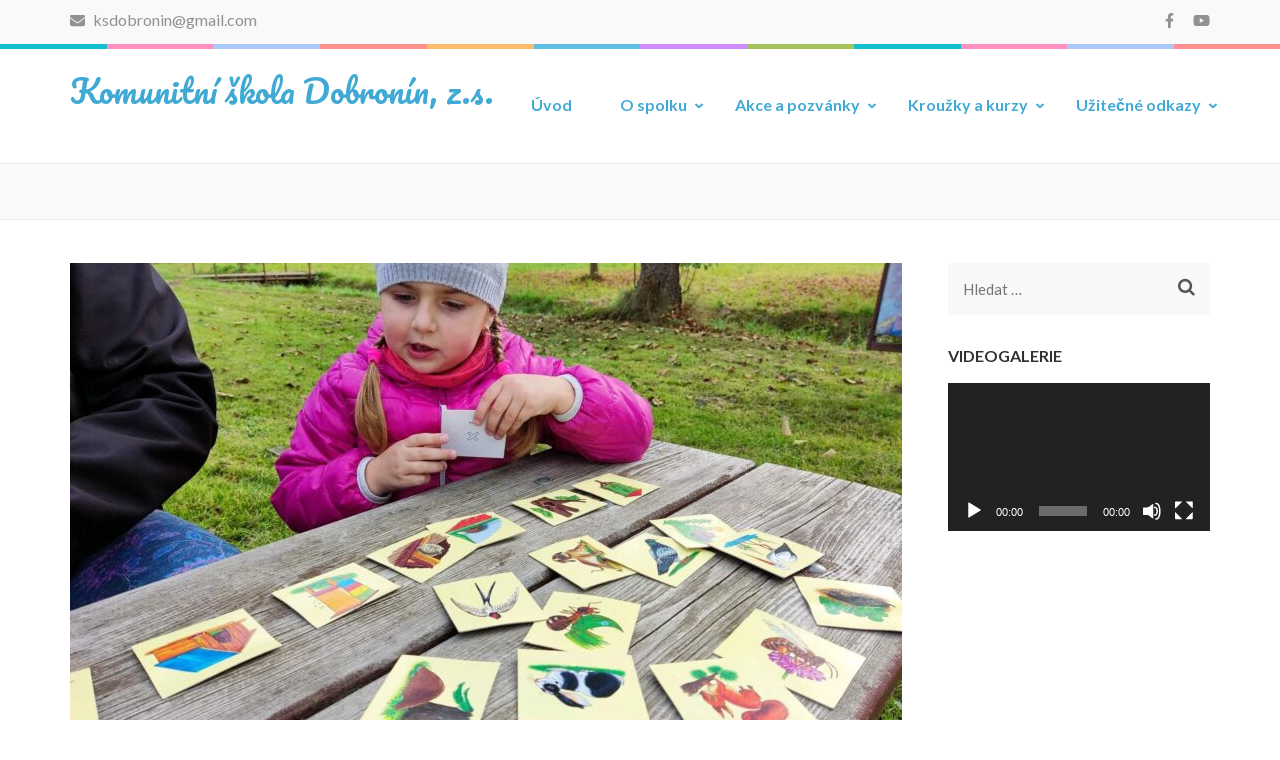

--- FILE ---
content_type: text/html; charset=UTF-8
request_url: http://www.ksdobronin.cz/vydareny-barevny-podzim/
body_size: 9523
content:
    <!DOCTYPE html>
    <html lang="cs">
    
<head itemscope itemtype="https://schema.org/WebSite">

    <meta charset="UTF-8">
	<meta name="viewport" content="width=device-width, initial-scale=1">
	<link rel="profile" href="http://gmpg.org/xfn/11">
	<link rel="pingback" href="http://www.ksdobronin.cz/xmlrpc.php">
    <title>Vydařený Barevný podzim &#8211; Komunitní škola Dobronín, z.s.</title>
<meta name='robots' content='max-image-preview:large' />
	<style>img:is([sizes="auto" i], [sizes^="auto," i]) { contain-intrinsic-size: 3000px 1500px }</style>
	<link rel='dns-prefetch' href='//fonts.googleapis.com' />
<link rel="alternate" type="application/rss+xml" title="Komunitní škola Dobronín, z.s. &raquo; RSS zdroj" href="https://www.ksdobronin.cz/feed/" />
<link rel="alternate" type="application/rss+xml" title="Komunitní škola Dobronín, z.s. &raquo; RSS komentářů" href="https://www.ksdobronin.cz/comments/feed/" />
<script type="text/javascript">
/* <![CDATA[ */
window._wpemojiSettings = {"baseUrl":"https:\/\/s.w.org\/images\/core\/emoji\/16.0.1\/72x72\/","ext":".png","svgUrl":"https:\/\/s.w.org\/images\/core\/emoji\/16.0.1\/svg\/","svgExt":".svg","source":{"concatemoji":"http:\/\/www.ksdobronin.cz\/wp-includes\/js\/wp-emoji-release.min.js?ver=6.8.3"}};
/*! This file is auto-generated */
!function(s,n){var o,i,e;function c(e){try{var t={supportTests:e,timestamp:(new Date).valueOf()};sessionStorage.setItem(o,JSON.stringify(t))}catch(e){}}function p(e,t,n){e.clearRect(0,0,e.canvas.width,e.canvas.height),e.fillText(t,0,0);var t=new Uint32Array(e.getImageData(0,0,e.canvas.width,e.canvas.height).data),a=(e.clearRect(0,0,e.canvas.width,e.canvas.height),e.fillText(n,0,0),new Uint32Array(e.getImageData(0,0,e.canvas.width,e.canvas.height).data));return t.every(function(e,t){return e===a[t]})}function u(e,t){e.clearRect(0,0,e.canvas.width,e.canvas.height),e.fillText(t,0,0);for(var n=e.getImageData(16,16,1,1),a=0;a<n.data.length;a++)if(0!==n.data[a])return!1;return!0}function f(e,t,n,a){switch(t){case"flag":return n(e,"\ud83c\udff3\ufe0f\u200d\u26a7\ufe0f","\ud83c\udff3\ufe0f\u200b\u26a7\ufe0f")?!1:!n(e,"\ud83c\udde8\ud83c\uddf6","\ud83c\udde8\u200b\ud83c\uddf6")&&!n(e,"\ud83c\udff4\udb40\udc67\udb40\udc62\udb40\udc65\udb40\udc6e\udb40\udc67\udb40\udc7f","\ud83c\udff4\u200b\udb40\udc67\u200b\udb40\udc62\u200b\udb40\udc65\u200b\udb40\udc6e\u200b\udb40\udc67\u200b\udb40\udc7f");case"emoji":return!a(e,"\ud83e\udedf")}return!1}function g(e,t,n,a){var r="undefined"!=typeof WorkerGlobalScope&&self instanceof WorkerGlobalScope?new OffscreenCanvas(300,150):s.createElement("canvas"),o=r.getContext("2d",{willReadFrequently:!0}),i=(o.textBaseline="top",o.font="600 32px Arial",{});return e.forEach(function(e){i[e]=t(o,e,n,a)}),i}function t(e){var t=s.createElement("script");t.src=e,t.defer=!0,s.head.appendChild(t)}"undefined"!=typeof Promise&&(o="wpEmojiSettingsSupports",i=["flag","emoji"],n.supports={everything:!0,everythingExceptFlag:!0},e=new Promise(function(e){s.addEventListener("DOMContentLoaded",e,{once:!0})}),new Promise(function(t){var n=function(){try{var e=JSON.parse(sessionStorage.getItem(o));if("object"==typeof e&&"number"==typeof e.timestamp&&(new Date).valueOf()<e.timestamp+604800&&"object"==typeof e.supportTests)return e.supportTests}catch(e){}return null}();if(!n){if("undefined"!=typeof Worker&&"undefined"!=typeof OffscreenCanvas&&"undefined"!=typeof URL&&URL.createObjectURL&&"undefined"!=typeof Blob)try{var e="postMessage("+g.toString()+"("+[JSON.stringify(i),f.toString(),p.toString(),u.toString()].join(",")+"));",a=new Blob([e],{type:"text/javascript"}),r=new Worker(URL.createObjectURL(a),{name:"wpTestEmojiSupports"});return void(r.onmessage=function(e){c(n=e.data),r.terminate(),t(n)})}catch(e){}c(n=g(i,f,p,u))}t(n)}).then(function(e){for(var t in e)n.supports[t]=e[t],n.supports.everything=n.supports.everything&&n.supports[t],"flag"!==t&&(n.supports.everythingExceptFlag=n.supports.everythingExceptFlag&&n.supports[t]);n.supports.everythingExceptFlag=n.supports.everythingExceptFlag&&!n.supports.flag,n.DOMReady=!1,n.readyCallback=function(){n.DOMReady=!0}}).then(function(){return e}).then(function(){var e;n.supports.everything||(n.readyCallback(),(e=n.source||{}).concatemoji?t(e.concatemoji):e.wpemoji&&e.twemoji&&(t(e.twemoji),t(e.wpemoji)))}))}((window,document),window._wpemojiSettings);
/* ]]> */
</script>
<style id='wp-emoji-styles-inline-css' type='text/css'>

	img.wp-smiley, img.emoji {
		display: inline !important;
		border: none !important;
		box-shadow: none !important;
		height: 1em !important;
		width: 1em !important;
		margin: 0 0.07em !important;
		vertical-align: -0.1em !important;
		background: none !important;
		padding: 0 !important;
	}
</style>
<link rel='stylesheet' id='wp-block-library-css' href='http://www.ksdobronin.cz/wp-includes/css/dist/block-library/style.min.css?ver=6.8.3' type='text/css' media='all' />
<style id='classic-theme-styles-inline-css' type='text/css'>
/*! This file is auto-generated */
.wp-block-button__link{color:#fff;background-color:#32373c;border-radius:9999px;box-shadow:none;text-decoration:none;padding:calc(.667em + 2px) calc(1.333em + 2px);font-size:1.125em}.wp-block-file__button{background:#32373c;color:#fff;text-decoration:none}
</style>
<style id='global-styles-inline-css' type='text/css'>
:root{--wp--preset--aspect-ratio--square: 1;--wp--preset--aspect-ratio--4-3: 4/3;--wp--preset--aspect-ratio--3-4: 3/4;--wp--preset--aspect-ratio--3-2: 3/2;--wp--preset--aspect-ratio--2-3: 2/3;--wp--preset--aspect-ratio--16-9: 16/9;--wp--preset--aspect-ratio--9-16: 9/16;--wp--preset--color--black: #000000;--wp--preset--color--cyan-bluish-gray: #abb8c3;--wp--preset--color--white: #ffffff;--wp--preset--color--pale-pink: #f78da7;--wp--preset--color--vivid-red: #cf2e2e;--wp--preset--color--luminous-vivid-orange: #ff6900;--wp--preset--color--luminous-vivid-amber: #fcb900;--wp--preset--color--light-green-cyan: #7bdcb5;--wp--preset--color--vivid-green-cyan: #00d084;--wp--preset--color--pale-cyan-blue: #8ed1fc;--wp--preset--color--vivid-cyan-blue: #0693e3;--wp--preset--color--vivid-purple: #9b51e0;--wp--preset--gradient--vivid-cyan-blue-to-vivid-purple: linear-gradient(135deg,rgba(6,147,227,1) 0%,rgb(155,81,224) 100%);--wp--preset--gradient--light-green-cyan-to-vivid-green-cyan: linear-gradient(135deg,rgb(122,220,180) 0%,rgb(0,208,130) 100%);--wp--preset--gradient--luminous-vivid-amber-to-luminous-vivid-orange: linear-gradient(135deg,rgba(252,185,0,1) 0%,rgba(255,105,0,1) 100%);--wp--preset--gradient--luminous-vivid-orange-to-vivid-red: linear-gradient(135deg,rgba(255,105,0,1) 0%,rgb(207,46,46) 100%);--wp--preset--gradient--very-light-gray-to-cyan-bluish-gray: linear-gradient(135deg,rgb(238,238,238) 0%,rgb(169,184,195) 100%);--wp--preset--gradient--cool-to-warm-spectrum: linear-gradient(135deg,rgb(74,234,220) 0%,rgb(151,120,209) 20%,rgb(207,42,186) 40%,rgb(238,44,130) 60%,rgb(251,105,98) 80%,rgb(254,248,76) 100%);--wp--preset--gradient--blush-light-purple: linear-gradient(135deg,rgb(255,206,236) 0%,rgb(152,150,240) 100%);--wp--preset--gradient--blush-bordeaux: linear-gradient(135deg,rgb(254,205,165) 0%,rgb(254,45,45) 50%,rgb(107,0,62) 100%);--wp--preset--gradient--luminous-dusk: linear-gradient(135deg,rgb(255,203,112) 0%,rgb(199,81,192) 50%,rgb(65,88,208) 100%);--wp--preset--gradient--pale-ocean: linear-gradient(135deg,rgb(255,245,203) 0%,rgb(182,227,212) 50%,rgb(51,167,181) 100%);--wp--preset--gradient--electric-grass: linear-gradient(135deg,rgb(202,248,128) 0%,rgb(113,206,126) 100%);--wp--preset--gradient--midnight: linear-gradient(135deg,rgb(2,3,129) 0%,rgb(40,116,252) 100%);--wp--preset--font-size--small: 13px;--wp--preset--font-size--medium: 20px;--wp--preset--font-size--large: 36px;--wp--preset--font-size--x-large: 42px;--wp--preset--spacing--20: 0.44rem;--wp--preset--spacing--30: 0.67rem;--wp--preset--spacing--40: 1rem;--wp--preset--spacing--50: 1.5rem;--wp--preset--spacing--60: 2.25rem;--wp--preset--spacing--70: 3.38rem;--wp--preset--spacing--80: 5.06rem;--wp--preset--shadow--natural: 6px 6px 9px rgba(0, 0, 0, 0.2);--wp--preset--shadow--deep: 12px 12px 50px rgba(0, 0, 0, 0.4);--wp--preset--shadow--sharp: 6px 6px 0px rgba(0, 0, 0, 0.2);--wp--preset--shadow--outlined: 6px 6px 0px -3px rgba(255, 255, 255, 1), 6px 6px rgba(0, 0, 0, 1);--wp--preset--shadow--crisp: 6px 6px 0px rgba(0, 0, 0, 1);}:where(.is-layout-flex){gap: 0.5em;}:where(.is-layout-grid){gap: 0.5em;}body .is-layout-flex{display: flex;}.is-layout-flex{flex-wrap: wrap;align-items: center;}.is-layout-flex > :is(*, div){margin: 0;}body .is-layout-grid{display: grid;}.is-layout-grid > :is(*, div){margin: 0;}:where(.wp-block-columns.is-layout-flex){gap: 2em;}:where(.wp-block-columns.is-layout-grid){gap: 2em;}:where(.wp-block-post-template.is-layout-flex){gap: 1.25em;}:where(.wp-block-post-template.is-layout-grid){gap: 1.25em;}.has-black-color{color: var(--wp--preset--color--black) !important;}.has-cyan-bluish-gray-color{color: var(--wp--preset--color--cyan-bluish-gray) !important;}.has-white-color{color: var(--wp--preset--color--white) !important;}.has-pale-pink-color{color: var(--wp--preset--color--pale-pink) !important;}.has-vivid-red-color{color: var(--wp--preset--color--vivid-red) !important;}.has-luminous-vivid-orange-color{color: var(--wp--preset--color--luminous-vivid-orange) !important;}.has-luminous-vivid-amber-color{color: var(--wp--preset--color--luminous-vivid-amber) !important;}.has-light-green-cyan-color{color: var(--wp--preset--color--light-green-cyan) !important;}.has-vivid-green-cyan-color{color: var(--wp--preset--color--vivid-green-cyan) !important;}.has-pale-cyan-blue-color{color: var(--wp--preset--color--pale-cyan-blue) !important;}.has-vivid-cyan-blue-color{color: var(--wp--preset--color--vivid-cyan-blue) !important;}.has-vivid-purple-color{color: var(--wp--preset--color--vivid-purple) !important;}.has-black-background-color{background-color: var(--wp--preset--color--black) !important;}.has-cyan-bluish-gray-background-color{background-color: var(--wp--preset--color--cyan-bluish-gray) !important;}.has-white-background-color{background-color: var(--wp--preset--color--white) !important;}.has-pale-pink-background-color{background-color: var(--wp--preset--color--pale-pink) !important;}.has-vivid-red-background-color{background-color: var(--wp--preset--color--vivid-red) !important;}.has-luminous-vivid-orange-background-color{background-color: var(--wp--preset--color--luminous-vivid-orange) !important;}.has-luminous-vivid-amber-background-color{background-color: var(--wp--preset--color--luminous-vivid-amber) !important;}.has-light-green-cyan-background-color{background-color: var(--wp--preset--color--light-green-cyan) !important;}.has-vivid-green-cyan-background-color{background-color: var(--wp--preset--color--vivid-green-cyan) !important;}.has-pale-cyan-blue-background-color{background-color: var(--wp--preset--color--pale-cyan-blue) !important;}.has-vivid-cyan-blue-background-color{background-color: var(--wp--preset--color--vivid-cyan-blue) !important;}.has-vivid-purple-background-color{background-color: var(--wp--preset--color--vivid-purple) !important;}.has-black-border-color{border-color: var(--wp--preset--color--black) !important;}.has-cyan-bluish-gray-border-color{border-color: var(--wp--preset--color--cyan-bluish-gray) !important;}.has-white-border-color{border-color: var(--wp--preset--color--white) !important;}.has-pale-pink-border-color{border-color: var(--wp--preset--color--pale-pink) !important;}.has-vivid-red-border-color{border-color: var(--wp--preset--color--vivid-red) !important;}.has-luminous-vivid-orange-border-color{border-color: var(--wp--preset--color--luminous-vivid-orange) !important;}.has-luminous-vivid-amber-border-color{border-color: var(--wp--preset--color--luminous-vivid-amber) !important;}.has-light-green-cyan-border-color{border-color: var(--wp--preset--color--light-green-cyan) !important;}.has-vivid-green-cyan-border-color{border-color: var(--wp--preset--color--vivid-green-cyan) !important;}.has-pale-cyan-blue-border-color{border-color: var(--wp--preset--color--pale-cyan-blue) !important;}.has-vivid-cyan-blue-border-color{border-color: var(--wp--preset--color--vivid-cyan-blue) !important;}.has-vivid-purple-border-color{border-color: var(--wp--preset--color--vivid-purple) !important;}.has-vivid-cyan-blue-to-vivid-purple-gradient-background{background: var(--wp--preset--gradient--vivid-cyan-blue-to-vivid-purple) !important;}.has-light-green-cyan-to-vivid-green-cyan-gradient-background{background: var(--wp--preset--gradient--light-green-cyan-to-vivid-green-cyan) !important;}.has-luminous-vivid-amber-to-luminous-vivid-orange-gradient-background{background: var(--wp--preset--gradient--luminous-vivid-amber-to-luminous-vivid-orange) !important;}.has-luminous-vivid-orange-to-vivid-red-gradient-background{background: var(--wp--preset--gradient--luminous-vivid-orange-to-vivid-red) !important;}.has-very-light-gray-to-cyan-bluish-gray-gradient-background{background: var(--wp--preset--gradient--very-light-gray-to-cyan-bluish-gray) !important;}.has-cool-to-warm-spectrum-gradient-background{background: var(--wp--preset--gradient--cool-to-warm-spectrum) !important;}.has-blush-light-purple-gradient-background{background: var(--wp--preset--gradient--blush-light-purple) !important;}.has-blush-bordeaux-gradient-background{background: var(--wp--preset--gradient--blush-bordeaux) !important;}.has-luminous-dusk-gradient-background{background: var(--wp--preset--gradient--luminous-dusk) !important;}.has-pale-ocean-gradient-background{background: var(--wp--preset--gradient--pale-ocean) !important;}.has-electric-grass-gradient-background{background: var(--wp--preset--gradient--electric-grass) !important;}.has-midnight-gradient-background{background: var(--wp--preset--gradient--midnight) !important;}.has-small-font-size{font-size: var(--wp--preset--font-size--small) !important;}.has-medium-font-size{font-size: var(--wp--preset--font-size--medium) !important;}.has-large-font-size{font-size: var(--wp--preset--font-size--large) !important;}.has-x-large-font-size{font-size: var(--wp--preset--font-size--x-large) !important;}
:where(.wp-block-post-template.is-layout-flex){gap: 1.25em;}:where(.wp-block-post-template.is-layout-grid){gap: 1.25em;}
:where(.wp-block-columns.is-layout-flex){gap: 2em;}:where(.wp-block-columns.is-layout-grid){gap: 2em;}
:root :where(.wp-block-pullquote){font-size: 1.5em;line-height: 1.6;}
</style>
<link rel='stylesheet' id='preschool-and-kindergarten-google-fonts-css' href='https://fonts.googleapis.com/css?family=Pacifico%7CLato%3A400%2C400i%2C700&#038;ver=6.8.3#038;display=fallback' type='text/css' media='all' />
<link rel='stylesheet' id='animate-css' href='http://www.ksdobronin.cz/wp-content/themes/preschool-and-kindergarten/css/animate.min.css?ver=6.8.3' type='text/css' media='all' />
<link rel='stylesheet' id='owl-carousel-css' href='http://www.ksdobronin.cz/wp-content/themes/preschool-and-kindergarten/css/owl.carousel.min.css?ver=6.8.3' type='text/css' media='all' />
<link rel='stylesheet' id='preschool-and-kindergarten-style-css' href='http://www.ksdobronin.cz/wp-content/themes/preschool-and-kindergarten/style.css?ver=1.2.1' type='text/css' media='all' />
<script type="text/javascript" src="http://www.ksdobronin.cz/wp-includes/js/jquery/jquery.min.js?ver=3.7.1" id="jquery-core-js"></script>
<script type="text/javascript" src="http://www.ksdobronin.cz/wp-includes/js/jquery/jquery-migrate.min.js?ver=3.4.1" id="jquery-migrate-js"></script>
<script type="text/javascript" src="http://www.ksdobronin.cz/wp-content/themes/preschool-and-kindergarten/js/v4-shims.min.js?ver=6.1.1" id="v4-shims-js"></script>
<link rel="https://api.w.org/" href="https://www.ksdobronin.cz/wp-json/" /><link rel="alternate" title="JSON" type="application/json" href="https://www.ksdobronin.cz/wp-json/wp/v2/posts/440" /><link rel="EditURI" type="application/rsd+xml" title="RSD" href="https://www.ksdobronin.cz/xmlrpc.php?rsd" />
<meta name="generator" content="WordPress 6.8.3" />
<link rel="canonical" href="https://www.ksdobronin.cz/vydareny-barevny-podzim/" />
<link rel='shortlink' href='https://www.ksdobronin.cz/?p=440' />
<link rel="alternate" title="oEmbed (JSON)" type="application/json+oembed" href="https://www.ksdobronin.cz/wp-json/oembed/1.0/embed?url=https%3A%2F%2Fwww.ksdobronin.cz%2Fvydareny-barevny-podzim%2F" />
<link rel="alternate" title="oEmbed (XML)" type="text/xml+oembed" href="https://www.ksdobronin.cz/wp-json/oembed/1.0/embed?url=https%3A%2F%2Fwww.ksdobronin.cz%2Fvydareny-barevny-podzim%2F&#038;format=xml" />
</head>

<body class="wp-singular post-template-default single single-post postid-440 single-format-standard wp-theme-preschool-and-kindergarten" itemscope itemtype="https://schema.org/WebPage">
		
        <div id="page" class="site">
        <a class="skip-link screen-reader-text" href="#acc-content">Přeskočit na obsah (stiskněte Enter)</a>
        
        <div class="mobile-header">
        <div class="container">
            <div class="site-branding" itemscope itemtype="https://schema.org/Organization">
                                    <div class="text-logo">
                        <p class="site-title" itemprop="name"><a href="https://www.ksdobronin.cz/" rel="home" itemprop="url">Komunitní škola Dobronín, z.s.</a></p>
                                            </div>
            </div><!-- .site-branding -->

            <button class="menu-opener" data-toggle-target=".main-menu-modal" data-toggle-body-class="showing-main-menu-modal" aria-expanded="false" data-set-focus=".close-main-nav-toggle">
                <span></span>
                <span></span>
                <span></span>
            </button>

        </div> <!-- Container -->
        <div class="mobile-menu">
            <nav id="mobile-site-navigation" class="primary-menu" role="navigation" itemscope itemtype="https://schema.org/SiteNavigationElement">
                <div class="primary-menu-list main-menu-modal cover-modal" data-modal-target-string=".main-menu-modal">
                    <button class="close close-main-nav-toggle" data-toggle-target=".main-menu-modal" data-toggle-body-class="showing-main-menu-modal" aria-expanded="false" data-set-focus=".main-menu-modal"></button>
                    <div class="mobile-menu-title" aria-label="Mobile">
                        <div class="menu-mapa-stranek-container"><ul id="primary-menu" class="nav-menu main-menu-modal"><li id="menu-item-26" class="menu-item menu-item-type-custom menu-item-object-custom menu-item-26"><a href="http://www.ksdobronin.cz">Úvod</a></li>
<li id="menu-item-23" class="menu-item menu-item-type-taxonomy menu-item-object-category menu-item-has-children menu-item-23"><a href="https://www.ksdobronin.cz/category/o-spolku/">O spolku</a>
<ul class="sub-menu">
	<li id="menu-item-27" class="menu-item menu-item-type-post_type menu-item-object-post menu-item-27"><a href="https://www.ksdobronin.cz/kontakty/">Kontakty</a></li>
	<li id="menu-item-28" class="menu-item menu-item-type-post_type menu-item-object-post menu-item-28"><a href="https://www.ksdobronin.cz/co-je-komunitni-skola/">Co je komunitní škola</a></li>
	<li id="menu-item-252" class="menu-item menu-item-type-post_type menu-item-object-post menu-item-252"><a href="https://www.ksdobronin.cz/stanovy-komunitni-skoly-dobronin-z-s/">Stanovy Komunitní školy Dobronín, z. s.</a></li>
	<li id="menu-item-29" class="menu-item menu-item-type-taxonomy menu-item-object-category menu-item-29"><a href="https://www.ksdobronin.cz/category/o-spolku/zapisy/">Zápisy ze schůzí spolku</a></li>
</ul>
</li>
<li id="menu-item-24" class="menu-item menu-item-type-taxonomy menu-item-object-category current-post-ancestor menu-item-has-children menu-item-24"><a href="https://www.ksdobronin.cz/category/akce-pozvanky/">Akce a pozvánky</a>
<ul class="sub-menu">
	<li id="menu-item-32" class="menu-item menu-item-type-taxonomy menu-item-object-category menu-item-32"><a href="https://www.ksdobronin.cz/category/akce-pozvanky/co-chystame/">Co chystáme</a></li>
	<li id="menu-item-31" class="menu-item menu-item-type-taxonomy menu-item-object-category current-post-ancestor current-menu-parent current-post-parent menu-item-31"><a href="https://www.ksdobronin.cz/category/akce-pozvanky/byli-jsme-u-toho/">Byli jsme u toho</a></li>
	<li id="menu-item-33" class="menu-item menu-item-type-taxonomy menu-item-object-category menu-item-33"><a href="https://www.ksdobronin.cz/category/akce-pozvanky/fotogalerie/">Galerie &#8211; video, foto</a></li>
</ul>
</li>
<li id="menu-item-25" class="menu-item menu-item-type-taxonomy menu-item-object-category menu-item-has-children menu-item-25"><a href="https://www.ksdobronin.cz/category/nabidka/">Kroužky a kurzy</a>
<ul class="sub-menu">
	<li id="menu-item-34" class="menu-item menu-item-type-taxonomy menu-item-object-category menu-item-34"><a href="https://www.ksdobronin.cz/category/nabidka/krouzky-kurzy-deti/">Kroužky a kurzy pro děti</a></li>
	<li id="menu-item-35" class="menu-item menu-item-type-taxonomy menu-item-object-category menu-item-35"><a href="https://www.ksdobronin.cz/category/nabidka/krouzky-kurzy-dospeli/">Kroužky a kurzy pro dospělé</a></li>
	<li id="menu-item-36" class="menu-item menu-item-type-taxonomy menu-item-object-category menu-item-36"><a href="https://www.ksdobronin.cz/category/nabidka/predstaveni-krouzku/">Představení kroužků</a></li>
</ul>
</li>
<li id="menu-item-232" class="menu-item menu-item-type-taxonomy menu-item-object-post_format menu-item-has-children menu-item-232"><a href="https://www.ksdobronin.cz/type/link/">Užitečné odkazy</a>
<ul class="sub-menu">
	<li id="menu-item-239" class="menu-item menu-item-type-custom menu-item-object-custom menu-item-239"><a href="https://www.facebook.com/ksdobronin">Komunitní škola na facebooku</a></li>
	<li id="menu-item-234" class="menu-item menu-item-type-custom menu-item-object-custom menu-item-234"><a href="http://www.skola-dobronin.cz">ZŠ a MŠ Dobronín</a></li>
	<li id="menu-item-233" class="menu-item menu-item-type-custom menu-item-object-custom menu-item-233"><a href="http://www.dobronin.cz">Obec Dobronín</a></li>
	<li id="menu-item-238" class="menu-item menu-item-type-custom menu-item-object-custom menu-item-238"><a href="http://www.kr-vysocina.cz">Kraj Vysočina</a></li>
</ul>
</li>
</ul></div>                    </div>
                                        <ul class="contact-info">
                                                        <li>
                                <a href="mailto:ksdobronin@gmail.com"><span class="fa fa-envelope"></span>
                                ksdobronin@gmail.com                                </a>
                                </li>
                                                                    </ul>

                            <ul class="social-networks">
              
                          
                <li><a href="https://www.facebook.com/ksdobronin" target="_blank" title="Facebook"><span class="fa fa-facebook"></span></a></li>
          
                          
                <li><a href="https://www.youtube.com/playlist?list=PLjesB-itpgmf9Y4fyGDHm1qoFcpQOUQT3" target="_blank" title="Youtube"><span class="fa fa-youtube"></span></a></li>
            
                </ul>
                    </div>
            </nav><!-- #site-navigation -->
        </div> <!-- mobile-menu -->

    </div> <!-- mobile-header -->
        <header id="masthead" class="site-header" role="banner" itemscope itemtype="https://schema.org/WPHeader">
        <div class="header-t">
        <div class="container">
                        <ul class="contact-info">
                                        <li>
                            <a href="mailto:ksdobronin@gmail.com"><span class="fa fa-envelope"></span>
                            ksdobronin@gmail.com                            </a>
                        </li>
                                            </ul>
                    <ul class="social-networks">
              
                          
                <li><a href="https://www.facebook.com/ksdobronin" target="_blank" title="Facebook"><span class="fa fa-facebook"></span></a></li>
          
                          
                <li><a href="https://www.youtube.com/playlist?list=PLjesB-itpgmf9Y4fyGDHm1qoFcpQOUQT3" target="_blank" title="Youtube"><span class="fa fa-youtube"></span></a></li>
            
                </ul>
            </div>
    </div> 
    <div class="header-b">
        <div class="container">            
            <div class="site-branding" itemscope itemtype="https://schema.org/Organization">                
                                <div class="text-logo">
                                            <p class="site-title" itemprop="name"><a href="https://www.ksdobronin.cz/" rel="home" itemprop="url">Komunitní škola Dobronín, z.s.</a></p>
                                    </div>
            </div><!-- .site-branding -->
        
            <nav id="site-navigation" class="main-navigation" role="navigation" itemscope itemtype="https://schema.org/SiteNavigationElement">
                
                <div class="menu-mapa-stranek-container"><ul id="primary-menu" class="menu"><li class="menu-item menu-item-type-custom menu-item-object-custom menu-item-26"><a href="http://www.ksdobronin.cz">Úvod</a></li>
<li class="menu-item menu-item-type-taxonomy menu-item-object-category menu-item-has-children menu-item-23"><a href="https://www.ksdobronin.cz/category/o-spolku/">O spolku</a>
<ul class="sub-menu">
	<li class="menu-item menu-item-type-post_type menu-item-object-post menu-item-27"><a href="https://www.ksdobronin.cz/kontakty/">Kontakty</a></li>
	<li class="menu-item menu-item-type-post_type menu-item-object-post menu-item-28"><a href="https://www.ksdobronin.cz/co-je-komunitni-skola/">Co je komunitní škola</a></li>
	<li class="menu-item menu-item-type-post_type menu-item-object-post menu-item-252"><a href="https://www.ksdobronin.cz/stanovy-komunitni-skoly-dobronin-z-s/">Stanovy Komunitní školy Dobronín, z. s.</a></li>
	<li class="menu-item menu-item-type-taxonomy menu-item-object-category menu-item-29"><a href="https://www.ksdobronin.cz/category/o-spolku/zapisy/">Zápisy ze schůzí spolku</a></li>
</ul>
</li>
<li class="menu-item menu-item-type-taxonomy menu-item-object-category current-post-ancestor menu-item-has-children menu-item-24"><a href="https://www.ksdobronin.cz/category/akce-pozvanky/">Akce a pozvánky</a>
<ul class="sub-menu">
	<li class="menu-item menu-item-type-taxonomy menu-item-object-category menu-item-32"><a href="https://www.ksdobronin.cz/category/akce-pozvanky/co-chystame/">Co chystáme</a></li>
	<li class="menu-item menu-item-type-taxonomy menu-item-object-category current-post-ancestor current-menu-parent current-post-parent menu-item-31"><a href="https://www.ksdobronin.cz/category/akce-pozvanky/byli-jsme-u-toho/">Byli jsme u toho</a></li>
	<li class="menu-item menu-item-type-taxonomy menu-item-object-category menu-item-33"><a href="https://www.ksdobronin.cz/category/akce-pozvanky/fotogalerie/">Galerie &#8211; video, foto</a></li>
</ul>
</li>
<li class="menu-item menu-item-type-taxonomy menu-item-object-category menu-item-has-children menu-item-25"><a href="https://www.ksdobronin.cz/category/nabidka/">Kroužky a kurzy</a>
<ul class="sub-menu">
	<li class="menu-item menu-item-type-taxonomy menu-item-object-category menu-item-34"><a href="https://www.ksdobronin.cz/category/nabidka/krouzky-kurzy-deti/">Kroužky a kurzy pro děti</a></li>
	<li class="menu-item menu-item-type-taxonomy menu-item-object-category menu-item-35"><a href="https://www.ksdobronin.cz/category/nabidka/krouzky-kurzy-dospeli/">Kroužky a kurzy pro dospělé</a></li>
	<li class="menu-item menu-item-type-taxonomy menu-item-object-category menu-item-36"><a href="https://www.ksdobronin.cz/category/nabidka/predstaveni-krouzku/">Představení kroužků</a></li>
</ul>
</li>
<li class="menu-item menu-item-type-taxonomy menu-item-object-post_format menu-item-has-children menu-item-232"><a href="https://www.ksdobronin.cz/type/link/">Užitečné odkazy</a>
<ul class="sub-menu">
	<li class="menu-item menu-item-type-custom menu-item-object-custom menu-item-239"><a href="https://www.facebook.com/ksdobronin">Komunitní škola na facebooku</a></li>
	<li class="menu-item menu-item-type-custom menu-item-object-custom menu-item-234"><a href="http://www.skola-dobronin.cz">ZŠ a MŠ Dobronín</a></li>
	<li class="menu-item menu-item-type-custom menu-item-object-custom menu-item-233"><a href="http://www.dobronin.cz">Obec Dobronín</a></li>
	<li class="menu-item menu-item-type-custom menu-item-object-custom menu-item-238"><a href="http://www.kr-vysocina.cz">Kraj Vysočina</a></li>
</ul>
</li>
</ul></div>            </nav><!-- #site-navigation -->
        
        </div>
    </div>
        </header>
            <div class="top-bar">
            <div class="container">
                <div class="page-header">
                    <h1 class="page-title">
                                            </h1>
                </div>
                  
            </div>
        </div>
        <div id="acc-content"><!-- accessibility purpose -->        <div class="container">
            <div id="content" class="site-content">
                <div class="row">
        
	<div id="primary" class="content-area">
		<main id="main" class="site-main" role="main">

		
<article id="post-440" class="post-440 post type-post status-publish format-standard has-post-thumbnail hentry category-byli-jsme-u-toho">
      
    <div class="post-thumbnail"><img width="832" height="475" src="https://www.ksdobronin.cz/wp-content/uploads/2021/10/1511985359-832x475.jpg" class="attachment-preschool-and-kindergarten-with-sidebar size-preschool-and-kindergarten-with-sidebar wp-post-image" alt="" itemprop="image" decoding="async" fetchpriority="high" /></div>    <header class="entry-header">
        <h1 class="entry-title" itemprop="headline">Vydařený Barevný podzim</h1>        <div class="entry-meta">
            <span class="byline"> Autor: <span class="authors vcard"><a class="url fn n" href="https://www.ksdobronin.cz/author/ksdobronin/">ksdobronin</a></span></span><span class="posted-on">Dne <a href="https://www.ksdobronin.cz/vydareny-barevny-podzim/" rel="bookmark"><time class="entry-date published updated" datetime="2021-10-20T11:01:43+02:00">20.10.2021</time></a></span><span class="cat-links">V <a href="https://www.ksdobronin.cz/category/akce-pozvanky/byli-jsme-u-toho/" rel="category tag">Byli jsme u toho</a></span>        </div>
    </header><!-- .entry-header -->
    
	<div class="entry-content" itemprop="text">
		
<p>Po roční pauze jsme mohli uspořádat akci Barevný podzim aneb nasbírané kaštany a draka s sebou. 70 děti přišlo s rodiči si zasoutěžit, pouštět draky, povozit se na kolotoči apod. Pro zvířátka se vybralo 567kg kaštanů. Všem moc děkujeme a budeme se těšit na další naší akci.</p>



<p>Foto z celé akce &#8211; <a href="https://www.rajce.net/a17537414" target="_blank" rel="noreferrer noopener">https://www.rajce.net/a17537414</a></p>



<figure class="wp-block-image size-large"><img decoding="async" width="1024" height="768" src="https://www.ksdobronin.cz/wp-content/uploads/2021/10/1511985306-1024x768.jpg" alt="" class="wp-image-441" srcset="https://www.ksdobronin.cz/wp-content/uploads/2021/10/1511985306-1024x768.jpg 1024w, https://www.ksdobronin.cz/wp-content/uploads/2021/10/1511985306-300x225.jpg 300w, https://www.ksdobronin.cz/wp-content/uploads/2021/10/1511985306-768x576.jpg 768w, https://www.ksdobronin.cz/wp-content/uploads/2021/10/1511985306-1536x1152.jpg 1536w, https://www.ksdobronin.cz/wp-content/uploads/2021/10/1511985306.jpg 2000w" sizes="(max-width: 1024px) 100vw, 1024px" /></figure>



<figure class="wp-block-image size-large"><img decoding="async" width="1024" height="768" src="https://www.ksdobronin.cz/wp-content/uploads/2021/10/IMG_5197-1024x768.jpg" alt="" class="wp-image-442" srcset="https://www.ksdobronin.cz/wp-content/uploads/2021/10/IMG_5197-1024x768.jpg 1024w, https://www.ksdobronin.cz/wp-content/uploads/2021/10/IMG_5197-300x225.jpg 300w, https://www.ksdobronin.cz/wp-content/uploads/2021/10/IMG_5197-768x576.jpg 768w, https://www.ksdobronin.cz/wp-content/uploads/2021/10/IMG_5197-1536x1152.jpg 1536w, https://www.ksdobronin.cz/wp-content/uploads/2021/10/IMG_5197.jpg 2000w" sizes="(max-width: 1024px) 100vw, 1024px" /></figure>
	</div><!-- .entry-content -->
    
    <footer class="entry-footer">
			</footer><!-- .entry-footer -->

</article><!-- #post-## -->

	<nav class="navigation post-navigation" aria-label="Příspěvky">
		<h2 class="screen-reader-text">Navigace pro příspěvek</h2>
		<div class="nav-links"><div class="nav-previous"><a href="https://www.ksdobronin.cz/pohadkova-cesta-2/" rel="prev">Pohádková cesta</a></div><div class="nav-next"><a href="https://www.ksdobronin.cz/skolni-ples-2/" rel="next">Školní ples</a></div></div>
	</nav>
		</main><!-- #main -->
	</div><!-- #primary -->


<aside id="secondary" class="widget-area" role="complementary" itemscope itemtype="https://schema.org/WPSideBar">
	<section id="search-3" class="widget widget_search"><form role="search" method="get" class="search-form" action="https://www.ksdobronin.cz/">
				<label>
					<span class="screen-reader-text">Vyhledávání</span>
					<input type="search" class="search-field" placeholder="Hledat &hellip;" value="" name="s" />
				</label>
				<input type="submit" class="search-submit" value="Hledat" />
			</form></section><section id="media_video-6" class="widget widget_media_video"><h2 class="widget-title">Videogalerie</h2><div style="width:100%;" class="wp-video"><!--[if lt IE 9]><script>document.createElement('video');</script><![endif]-->
<video class="wp-video-shortcode" id="video-440-1" preload="metadata" controls="controls"><source type="video/youtube" src="https://youtu.be/J7zzVVrZ9wk?_=1" /><a href="https://youtu.be/J7zzVVrZ9wk">https://youtu.be/J7zzVVrZ9wk</a></video></div></section></aside><!-- #secondary -->
                </div><!-- row -->
            </div><!-- .container -->
        </div><!-- #content -->            
            <footer id="colophon" class="site-footer" role="contentinfo" itemscope itemtype="https://schema.org/WPFooter">
        <div class="container">
        <div class="site-info">
    &amp;kopie; Copyright2025 
            <a href="https://www.ksdobronin.cz/">Komunitní škola Dobronín, z.s.</a>.
                    
        Preschool and Kindergarten | Vytvořeno         <a href="https://rarathemes.com/" rel="nofollow" target="_blank">Rara Theme</a>.
        Poháněno <a href="https://cs.wordpress.org/" target="_blank">WordPress.</a>            </div>
        </div>
    </footer><!-- #colophon -->
    <div class="overlay"></div>
        </div><!-- #acc-content -->
    </div><!-- #page -->
    <script type="speculationrules">
{"prefetch":[{"source":"document","where":{"and":[{"href_matches":"\/*"},{"not":{"href_matches":["\/wp-*.php","\/wp-admin\/*","\/wp-content\/uploads\/*","\/wp-content\/*","\/wp-content\/plugins\/*","\/wp-content\/themes\/preschool-and-kindergarten\/*","\/*\\?(.+)"]}},{"not":{"selector_matches":"a[rel~=\"nofollow\"]"}},{"not":{"selector_matches":".no-prefetch, .no-prefetch a"}}]},"eagerness":"conservative"}]}
</script>
<link rel='stylesheet' id='mediaelement-css' href='http://www.ksdobronin.cz/wp-includes/js/mediaelement/mediaelementplayer-legacy.min.css?ver=4.2.17' type='text/css' media='all' />
<link rel='stylesheet' id='wp-mediaelement-css' href='http://www.ksdobronin.cz/wp-includes/js/mediaelement/wp-mediaelement.min.css?ver=6.8.3' type='text/css' media='all' />
<script type="text/javascript" src="http://www.ksdobronin.cz/wp-content/themes/preschool-and-kindergarten/js/all.min.js?ver=6.1.1" id="all-js"></script>
<script type="text/javascript" src="http://www.ksdobronin.cz/wp-content/themes/preschool-and-kindergarten/js/owl.carousel.min.js?ver=2.2.1" id="owl-carousel-js"></script>
<script type="text/javascript" src="http://www.ksdobronin.cz/wp-content/themes/preschool-and-kindergarten/js/owlcarousel2-a11ylayer.min.js?ver=0.2.1" id="owlcarousel2-a11ylayer-js"></script>
<script type="text/javascript" src="http://www.ksdobronin.cz/wp-content/themes/preschool-and-kindergarten/js/modal-accessibility.min.js?ver=1.2.1" id="preschool-and-kindergarten-modal-accessibility-js"></script>
<script type="text/javascript" id="preschool-and-kindergarten-custom-js-extra">
/* <![CDATA[ */
var preschool_and_kindergarten_data = {"auto":"1","loop":"1","control":"1","animation":"slide","speed":"7000","a_speed":"600","rtl":"","t_auto":"1"};
/* ]]> */
</script>
<script type="text/javascript" src="http://www.ksdobronin.cz/wp-content/themes/preschool-and-kindergarten/js/custom.min.js?ver=1.2.1" id="preschool-and-kindergarten-custom-js"></script>
<script type="text/javascript" id="mediaelement-core-js-before">
/* <![CDATA[ */
var mejsL10n = {"language":"cs","strings":{"mejs.download-file":"St\u00e1hnout soubor","mejs.install-flash":"Pou\u017e\u00edv\u00e1te prohl\u00ed\u017ee\u010d, kter\u00fd nem\u00e1 nainstalovan\u00fd nebo povolen\u00fd Flash Player. Zapn\u011bte Flash Player nebo si st\u00e1hn\u011bte nejnov\u011bj\u0161\u00ed verzi z adresy https:\/\/get.adobe.com\/flashplayer\/","mejs.fullscreen":"Cel\u00e1 obrazovka","mejs.play":"P\u0159ehr\u00e1t","mejs.pause":"Pozastavit","mejs.time-slider":"\u010casov\u00fd posuvn\u00edk","mejs.time-help-text":"Pou\u017eit\u00edm \u0161ipek vlevo\/vpravo se posunete o jednu sekundu, \u0161ipkami nahoru\/dol\u016f se posunete o deset sekund.","mejs.live-broadcast":"\u017div\u011b","mejs.volume-help-text":"Pou\u017eit\u00edm \u0161ipek nahoru\/dol\u016f zv\u00fd\u0161\u00edte nebo sn\u00ed\u017e\u00edte \u00farove\u0148 hlasitosti.","mejs.unmute":"Zapnout zvuk","mejs.mute":"Ztlumit","mejs.volume-slider":"Ovl\u00e1d\u00e1n\u00ed hlasitosti","mejs.video-player":"Video p\u0159ehr\u00e1va\u010d","mejs.audio-player":"Audio p\u0159ehr\u00e1va\u010d","mejs.captions-subtitles":"Titulky","mejs.captions-chapters":"Kapitoly","mejs.none":"\u017d\u00e1dn\u00e1","mejs.afrikaans":"Afrik\u00e1n\u0161tina","mejs.albanian":"Alb\u00e1n\u0161tina","mejs.arabic":"Arab\u0161tina","mejs.belarusian":"B\u011bloru\u0161tina","mejs.bulgarian":"Bulhar\u0161tina","mejs.catalan":"Katal\u00e1n\u0161tina","mejs.chinese":"\u010c\u00edn\u0161tina","mejs.chinese-simplified":"\u010c\u00edn\u0161tina (zjednodu\u0161en\u00e1)","mejs.chinese-traditional":"\u010c\u00edn\u0161tina (tradi\u010dn\u00ed)","mejs.croatian":"Chorvat\u0161tina","mejs.czech":"\u010ce\u0161tina","mejs.danish":"D\u00e1n\u0161tina","mejs.dutch":"Holand\u0161tina","mejs.english":"Angli\u010dtina","mejs.estonian":"Eston\u0161tina","mejs.filipino":"Filip\u00edn\u0161tina","mejs.finnish":"Dokon\u010dit","mejs.french":"Francou\u017e\u0161tina","mejs.galician":"Galicij\u0161tina","mejs.german":"N\u011bm\u010dina","mejs.greek":"\u0158e\u010dtina","mejs.haitian-creole":"Haitsk\u00e1 kreol\u0161tina","mejs.hebrew":"Hebrej\u0161tina","mejs.hindi":"Hind\u0161tina","mejs.hungarian":"Ma\u010far\u0161tina","mejs.icelandic":"Island\u0161tina","mejs.indonesian":"Indon\u00e9\u0161tina","mejs.irish":"Ir\u0161tina","mejs.italian":"Ital\u0161tina","mejs.japanese":"Japon\u0161tina","mejs.korean":"Korej\u0161tina","mejs.latvian":"Loty\u0161tina","mejs.lithuanian":"Litev\u0161tina","mejs.macedonian":"Makedon\u0161tina","mejs.malay":"Malaj\u0161tina","mejs.maltese":"Malt\u0161tina","mejs.norwegian":"Nor\u0161tina","mejs.persian":"Per\u0161tina","mejs.polish":"Pol\u0161tina","mejs.portuguese":"Portugal\u0161tina","mejs.romanian":"Rumun\u0161tina","mejs.russian":"Ru\u0161tina","mejs.serbian":"Srb\u0161tina","mejs.slovak":"Sloven\u0161tina","mejs.slovenian":"Slovin\u0161tina","mejs.spanish":"\u0160pan\u011bl\u0161tina","mejs.swahili":"Svahil\u0161tina","mejs.swedish":"\u0160v\u00e9d\u0161tina","mejs.tagalog":"Tagal\u0161tina","mejs.thai":"Thaj\u0161tina","mejs.turkish":"Ture\u010dtina","mejs.ukrainian":"Ukrajin\u0161tina","mejs.vietnamese":"Vietnam\u0161tina","mejs.welsh":"Vel\u0161tina","mejs.yiddish":"Jidi\u0161"}};
/* ]]> */
</script>
<script type="text/javascript" src="http://www.ksdobronin.cz/wp-includes/js/mediaelement/mediaelement-and-player.min.js?ver=4.2.17" id="mediaelement-core-js"></script>
<script type="text/javascript" src="http://www.ksdobronin.cz/wp-includes/js/mediaelement/mediaelement-migrate.min.js?ver=6.8.3" id="mediaelement-migrate-js"></script>
<script type="text/javascript" id="mediaelement-js-extra">
/* <![CDATA[ */
var _wpmejsSettings = {"pluginPath":"\/wp-includes\/js\/mediaelement\/","classPrefix":"mejs-","stretching":"responsive","audioShortcodeLibrary":"mediaelement","videoShortcodeLibrary":"mediaelement"};
/* ]]> */
</script>
<script type="text/javascript" src="http://www.ksdobronin.cz/wp-includes/js/mediaelement/wp-mediaelement.min.js?ver=6.8.3" id="wp-mediaelement-js"></script>
<script type="text/javascript" src="http://www.ksdobronin.cz/wp-includes/js/mediaelement/renderers/vimeo.min.js?ver=4.2.17" id="mediaelement-vimeo-js"></script>

</body>
</html>